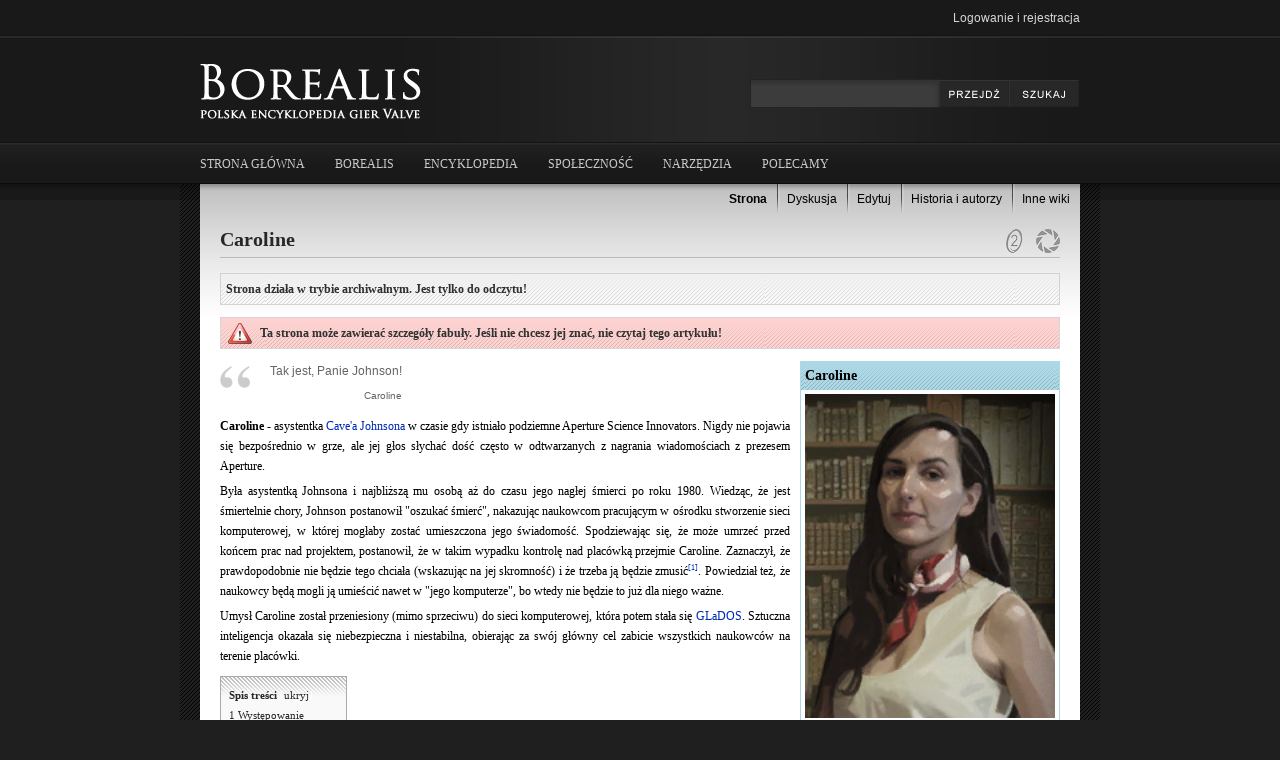

--- FILE ---
content_type: text/html; charset=UTF-8
request_url: https://borealis.net.pl/wiki/Caroline
body_size: 11052
content:
<!DOCTYPE html>
<html lang="pl" dir="ltr">
<head>
<meta charset="UTF-8" />
<title>Caroline | Borealis, encyklopedia gier Valve</title>
<meta name="generator" content="MediaWiki 1.17.0" />
<link rel="alternate" type="application/x-wiki" title="Edytuj" href="/index.php?title=Caroline&amp;action=edit" />
<link rel="edit" title="Edytuj" href="/index.php?title=Caroline&amp;action=edit" />
<link rel="shortcut icon" href="/favicon.ico" />
<link rel="search" type="application/opensearchdescription+xml" href="/opensearch_desc.php" title="Borealis (pl)" />
<link rel="EditURI" type="application/rsd+xml" href="//borealis.net.pl/api.php?action=rsd" />
<link title="Creative Commons" type="application/rdf+xml" href="/index.php?title=Caroline&amp;action=creativecommons" rel="meta" />
<link rel="copyright" href="https://creativecommons.org/licenses/by-sa/3.0/" />
<link rel="alternate" type="application/atom+xml" title="Kanał Atom Borealis" href="/index.php?title=Specjalna:Ostatnie_zmiany&amp;feed=atom" />
<link rel="stylesheet" href="/load.php?debug=false&amp;lang=pl&amp;modules=mediawiki.legacy.commonPrint%2Cshared&amp;only=styles&amp;skin=borealis&amp;*" />
<link rel="stylesheet" href="/skins/borealis/style.css?301" media="screen" />
<link rel="stylesheet" href="/skins/borealis/jquery/droppy.css?301" media="screen" /><meta name="ResourceLoaderDynamicStyles" content="" /><link rel="stylesheet" href="/load.php?debug=false&amp;lang=pl&amp;modules=site&amp;only=styles&amp;skin=borealis&amp;*" />
<link rel="stylesheet" href="/load.php?debug=false&amp;lang=pl&amp;modules=site&amp;only=styles&amp;skin=borealis&amp;*" />
<link rel="stylesheet" href="/load.php?debug=false&amp;lang=pl&amp;modules=site&amp;only=styles&amp;skin=borealis&amp;*" />

</head>
<body class="mediawiki ltr ns-0 ns-subject page-Caroline skin-borealis">
        <div id="fb-root"></div>
        <script>(function(d, s, id) {
        var js, fjs = d.getElementsByTagName(s)[0];
        if (d.getElementById(id)) return;
        js = d.createElement(s); js.id = id;
        js.src = "//connect.facebook.net/pl_PL/all.js#xfbml=1&appId=370872392978831";
        fjs.parentNode.insertBefore(js, fjs);
        }(document, 'script', 'facebook-jssdk'));</script>
        <script src="https://platform.twitter.com/widgets.js" type="text/javascript"></script>
	<script type="text/javascript">
		var _gaq = _gaq || [];
		_gaq.push(['_setAccount', 'UA-10179651-2']);
		_gaq.push(['_trackPageview']);

		(function() {
			var ga = document.createElement('script'); ga.type = 'text/javascript'; ga.async = true;
			ga.src = ('https:' == document.location.protocol ? 'https://ssl' : 'http://www') + '.google-analytics.com/ga.js';
			var s = document.getElementsByTagName('script')[0]; s.parentNode.insertBefore(ga, s);
		})();
	</script>

                <div id="overlay" style="display: none;">
            <div id="reflinkbox" style="display: none;">
                <h4>Link polecający<span class="close">&times;</span></h4>
                <div class="view loading"></div>
                <div class="view error"></div>
                <div class="view anon">
                    Musisz się najpierw
                    <a href="/wiki/Specjalna:Zaloguj">zalogować</a>.
                </div>
                <div class="view link">
                    <input value="" readonly />
                    <!--<div class="fb_lajk" data-href=""
                         data-send="false" data-layout="button_count"
                         data-width="450" data-show-faces="false" data-action="recommend"
                         data-colorscheme="light" data-font="trebuchet ms">
                    </div>-->
                    <!-- <iframe class="fb-like" src="//www.facebook.com/plugins/like.php?href=XYZ&amp;send=false&amp;layout=button_count&amp;width=450&amp;show_faces=false&amp;action=share&amp;colorscheme=light&amp;font&amp;height=21" scrolling="no" frameborder="0" style="border:none; overflow:hidden; width:450px; height:21px;" allowTransparency="true"></iframe> -->
                    <!--<a href="http://twitter.com/share" data-text="Polecam link: " class="twitter-share-button">Tweet</a>-->
                    <a class="results" href="/wiki/Specjalna:ReflinkSystem">
                        Twoje statystyki
                    </a>
                </div>
            </div>
        </div>
	<div class="website">
      	<!--li><a href="#">My Accounts</a-->
		<div class="usermenu">
			<ul>
			<li id="pt-login"><a href="/index.php?title=Specjalna:Zaloguj&amp;returnto=Caroline" title="Zachęcamy do zalogowania się, choć nie jest to obowiązkowe. [o]" accesskey="o">Logowanie i rejestracja</a></li>
		</ul>
	</div>
	<!--/li-->
      <div class="top">
        <div class="logo">
          <a href="https://borealis.net.pl">
            <img src="/skins/borealis/logo.png">
          </a>
        </div>
        	        <div class="search">
          <form action="/wiki/Specjalna:Szukaj" id="searchform">
						<input id="searchInput" name="search" type="text" title="Przeszukaj Borealis [f]" accesskey="f" value="" class="fraza" />
						<input type='submit' name="go" class="button" id="searchGoButton"	value="" title="Przejdź do strony o dokładnie takim tytule, o ile istnieje" />
						<input type='submit' name="fulltext" class="button" id="mw-searchButton" value="" title="Szukaj wprowadzonego tekstu w treści stron" />
          </form>
        </div>
			</div>
			<div class="mainmenu">
        <ul class="mainmenu-ul rozwijane" >
						<li class="gumax-home"><a href="/wiki/Strona_g%C5%82%C3%B3wna">Strona główna</a></li>
								<li><a href="#">Borealis</a>
				<ul>
 					<li id="n-Zaplecze"><a href="/wiki/Borealis:Zaplecze">Zaplecze</a></li>
 					<li id="n-O-Borealis"><a href="/wiki/Borealis:O_Borealis">O Borealis</a></li>
 					<li id="n-help"><a href="/wiki/Pomoc:Spis_tre%C5%9Bci" title="Tutaj możesz się wielu rzeczy dowiedzieć.">Pomoc</a></li>
 					<li id="n-Reklama"><a href="/wiki/Borealis:Reklama">Reklama</a></li>
 					<li id="n-randompage"><a href="/wiki/Specjalna:Losowa_strona" title="Pokaż stronę wybraną losowo [x]" accesskey="x">Losowa strona</a></li>
				<li></li>
 				</ul>
			</li>
			<li><a href="#">Encyklopedia</a>
				<ul>
 					<li id="n-Portal-Half-Life"><a href="/wiki/Portal:Half-Life">Portal Half-Life</a></li>
 					<li id="n-Portal-Counter-Strike"><a href="/wiki/Portal:Counter-Strike">Portal Counter-Strike</a></li>
 					<li id="n-Portal-Left-4-Dead"><a href="/wiki/Portal:Left_4_Dead">Portal Left 4 Dead</a></li>
 					<li id="n-Portal-Valve"><a href="/wiki/Portal:Inne">Portal Valve</a></li>
				<li></li>
 				</ul>
			</li>
			<li><a href="#">Społeczność</a>
				<ul>
 					<li id="n-Grupa-na-Steamie"><a href="/wiki/Borealis:GrupaSteam">Grupa na Steamie</a></li>
 					<li id="n-Strona-na-Facebooku"><a href="/wiki/Borealis:Facebook">Strona na Facebooku</a></li>
 					<li id="n-Lustro-user.C3.B3w"><a href="/wiki/Borealis:Lustro">Lustro userów</a></li>
				<li></li>
 				</ul>
			</li>
			<li><a href="#">Narzędzia</a>
				<ul>
 					<li id="n-recentchanges"><a href="/wiki/Specjalna:Ostatnie_zmiany" title="Lista ostatnich zmian na Borealis. [r]" accesskey="r">Ostatnie zmiany</a></li>
 					<li id="n-Prze.C5.9Blij-plik"><a href="/wiki/Specjalna:Prze%C5%9Blij">Prześlij plik</a></li>
 					<li id="n-Prze.C5.9Blij-wiele-plik.C3.B3w"><a href="/wiki/Specjalna:MultipleUpload">Prześlij wiele plików</a></li>
 					<li id="n-Katalogi-grafik"><a href="/wiki/Kategoria:Katalogi">Katalogi grafik</a></li>
 					<li id="n-Szablony"><a href="/wiki/Kategoria:Szablony">Szablony</a></li>
				<li></li>
 				</ul>
			</li>
			<li><a href="#">Polecamy</a>
				<ul>
 					<li id="n-Headcrab.pl"><a href="http://www.headcrab.pl">Headcrab.pl</a></li>
 					<li id="n-Blog-Zwieracza"><a href="http://www.zwieracz.wordpress.com">Blog Zwieracza</a></li>
 					<li id="n-Linux-Wiki"><a href="http://linuxwiki.pl">Linux Wiki</a></li>
				<li></li>
 				</ul>
			</li>
        </ul>
			</div>
			<div class="page-box">
			  <div class="page">
			    <div class="pagemenu">
			      	<ul>

			 <li id="ca-nstab-main" class="selected"><a href="/wiki/Caroline" title="Zobacz stronę treści [c]" accesskey="c">Strona</a></li>
			 <li id="ca-talk"><a href="/wiki/Dyskusja:Caroline" title="Dyskusja o zawartości tej strony. [t]" accesskey="t">Dyskusja</a></li>
			 <li id="ca-edit"><a href="/index.php?title=Caroline&amp;action=edit" title="Możesz edytować tę stronę. Przed zapisaniem zmian użyj przycisku podgląd. [e]" accesskey="e">Edytuj</a></li>
			 <li id="ca-history"><a href="/index.php?title=Caroline&amp;action=history" title="Starsze wersje tej strony. [h]" accesskey="h">Historia i autorzy</a></li>
		<li><a href="">Inne wiki</a><ul>
					<li class="interwiki-overwiki"><a href="http://combineoverwiki.net/wiki/Caroline">Combine Overwiki</a></li>
				</ul></li>
		</ul>
			    </div>
			    <div class="content">
			      	<div class="title">
		<h1>Caroline</h1>
		<div class="ikony">
		  		</div>
	</div>
    <div id="contentSub"></div>
    <div id="localNotice">    <div class="infobelka">
        <p>Strona działa w trybie archiwalnym. Jest tylko do odczytu!</p>
    </div>
</div>        		<div style="background-color: #fdc8c5" class="infobelka">
<div>
<div class="floatleft"><a href="/wiki/Plik:Alert.png" class="image" title="Ostrzeżenie"><img alt="Ostrzeżenie" src="/images/thumb/d/d6/Alert.png/24px-Alert.png" width="24" height="21" /></a></div>
<p>Ta strona może zawierać szczegóły fabuły. Jeśli nie chcesz jej znać, nie czytaj tego artykułu!
</p>
</div></div>
<div class="provider"><div class="provider-ikony"><a href="https://borealis.net.pl/index.php/Portal 2"><img class="blysk" src="https://borealis.net.pl/ikony/p-dwa1.png" /></a><a href="https://borealis.net.pl/index.php/Aperture Science"><img class="blysk" src="https://borealis.net.pl/ikony/aperture1.png" /></a></div></div>
<table class="infobox" cellpadding="4" cellspacing="0" style="border-color: lightblue;">

<tr>
<td colspan="2" class="naglowek tytul" style="background-color: lightblue;"> Caroline
</td></tr>

<tr>
<td colspan="2" style="text-align:center; font-size:x-small; background-color:#ffffff;"> <a href="/wiki/Plik:Caroline_infobox.png" class="image"><img alt="Caroline infobox.png" src="/images/b/b5/Caroline_infobox.png" width="250" height="324" /></a>
</td></tr>



<tr>
<td> <b>Okres życia</b>
</td>
<td style="background-color:#f8f8f8;"> Lata 60., 70., 80. XX w.
</td></tr>



<tr>
<td> <b>Przynależność</b>
</td>
<td style="background-color:#f8f8f8; width:150px"> <a href="/wiki/Aperture_Science" title="Aperture Science">Aperture Science</a>
</td></tr>



<tr>
<td> <b>Pozycja</b>
</td>
<td style="background-color:#f8f8f8;"> Asystentka
</td></tr>



<tr>
<td colspan="2" class="naglowek" style="background-color: lightblue"> Wygląd i zdolności
</td></tr>

<tr>
<td> <b>Pochodzenie</b>
</td>
<td style="background-color:#f8f8f8;"> Ziemia
</td></tr>



<tr>
<td> <b>Rasa</b>
</td>
<td style="background-color:#f8f8f8;"> człowiek, biała
</td></tr>






<tr>
<td> <b>Kolor włosów</b>
</td>
<td style="background-color:#f8f8f8;"> Brązowe
</td></tr>






<tr>
<td colspan="2" class="naglowek" style="background-color: lightblue"> <b>Informacje techniczne</b>
</td></tr>

<tr>
<td> <b>Dubbing</b>
</td>
<td style="background-color:#f8f8f8;"> <a href="/wiki/Ellen_McLain" title="Ellen McLain">Ellen McLain</a>
</td></tr>












</table>
<blockquote><div class="poem">
<p>Tak jest, Panie Johnson!
</p>
</div><div>Caroline</div></blockquote><br style="clear: left;" />
<p><b>Caroline</b> - asystentka <a href="/wiki/Cave_Johnson" title="Cave Johnson">Cave'a Johnsona</a> w czasie gdy istniało podziemne Aperture Science Innovators. Nigdy nie pojawia się bezpośrednio w grze, ale jej głos słychać dość często w odtwarzanych z nagrania wiadomościach z prezesem Aperture.
</p><p>Była asystentką Johnsona i najbliższą mu osobą aż do czasu jego nagłej śmierci po roku 1980. Wiedząc, że jest śmiertelnie chory, Johnson postanowił "oszukać śmierć", nakazując naukowcom pracującym w ośrodku stworzenie sieci komputerowej, w której mogłaby zostać umieszczona jego świadomość. Spodziewając się, że może umrzeć przed końcem prac nad projektem, postanowił, że w takim wypadku kontrolę nad placówką przejmie Caroline. Zaznaczył, że prawdopodobnie nie będzie tego chciała (wskazując na jej skromność) i że trzeba ją będzie zmusić<sup id="cite_ref-0" class="reference"><a href="#cite_note-0">[1]</a></sup>. Powiedział też, że naukowcy będą mogli ją umieścić nawet w "jego komputerze", bo wtedy nie będzie to już dla niego ważne.
</p><p>Umysł Caroline został przeniesiony (mimo sprzeciwu) do sieci komputerowej, która potem stała się <a href="/wiki/GLaDOS" title="GLaDOS">GLaDOS</a>. Sztuczna inteligencja okazała się niebezpieczna i niestabilna, obierając za swój główny cel zabicie wszystkich naukowców na terenie placówki.
</p>
<table id="toc" class="toc"><tr><td><div id="toctitle"><h2>Spis treści</h2></div>
<ul>
<li class="toclevel-1 tocsection-1"><a href="#Wyst.C4.99powanie"><span class="tocnumber">1</span> <span class="toctext">Występowanie</span></a>
<ul>
<li class="toclevel-2 tocsection-2"><a href="#Portal_2"><span class="tocnumber">1.1</span> <span class="toctext">Portal 2</span></a></li>
<li class="toclevel-2 tocsection-3"><a href="#.22Portret_damy.22"><span class="tocnumber">1.2</span> <span class="toctext">"Portret damy"</span></a></li>
</ul>
</li>
<li class="toclevel-1 tocsection-4"><a href="#Osobowo.C5.9B.C4.87"><span class="tocnumber">2</span> <span class="toctext">Osobowość</span></a></li>
<li class="toclevel-1"><a href="#Przypisy"><span class="tocnumber">3</span> <span class="toctext">Przypisy</span></a></li>
</ul>
</td></tr></table>
<h2><span class="editsection">[<a href="/index.php?title=Caroline&amp;action=edit&amp;section=1" title="Edytuj sekcję: Występowanie">edytuj</a>]</span> <span class="mw-headline" id="Wyst.C4.99powanie">Występowanie</span></h2>
<h3><span class="editsection">[<a href="/index.php?title=Caroline&amp;action=edit&amp;section=2" title="Edytuj sekcję: Portal 2">edytuj</a>]</span> <span class="mw-headline" id="Portal_2"><a href="/wiki/Portal_2" title="Portal 2">Portal 2</a></span></h3>
<blockquote><div class="poem">
<p>To ona jest filarem tego obiektu. Do tego śliczna jak obrazek. Przykro mi panowie. Jest mężatką. Z nauką.
</p>
</div><div>Cave Johnson</div></blockquote><br style="clear: left;" />
<p>Słuchając nagrań odtwarzanych podczas pobytu w dawnej części ośrodka można dojść do wniosku, że Caroline ciągle towarzyszy <a href="/wiki/Cave_Johnson" title="Cave Johnson">Cave'owi Johnsonowi</a> podczas ich nagrywania. Często odnosi się on do niej, używając samych superlatywów, nazywając ją m.in. "filarem tego obiektu", oraz prowadzi z nią krótkie dialogi.
</p><p><a href="/wiki/GLaDOS" title="GLaDOS">GLaDOS</a> bardzo żywo reaguje na głos Caroline, kiedy razem z <a href="/wiki/Chell" title="Chell">Chell</a> podróżuje przez te części placówki. Wie, że skądś ją zna, ale początkowo nie może sobie przypomnieć skąd. Długo się nad tym zastanawia, a kiedy w końcu odkrywa co ma z nią wspólnego, jest zszokowana<sup id="cite_ref-1" class="reference"><a href="#cite_note-1">[2]</a></sup>. Od tego momentu zaczynają do niej powracać wspomnienia i osobowość Caroline, które określa jako rodzaj sumienia.<sup id="cite_ref-2" class="reference"><a href="#cite_note-2">[3]</a></sup> Po tym jak GLaDOS odzyskuje swoje dawne ciało, dziękuje Chell za pomoc w znalezieniu jej części zawierającej osobowość Caroline i deklaruje jej usunięcie. Powoduje o zmianę nastroju sugerującą powrót do poprzedniego stanu "bez sumienia". Mimo to, zgodnie z obietnicą GLaDOS wypuszcza Chell na powierzchnię. Możliwe, że ta zmiana zachowania to piętno, które odcisnęła na niej "przygoda" z Caroline, lub, że po prostu skłamała na temat jej skasowania.
</p>
<h3><span class="editsection">[<a href="/index.php?title=Caroline&amp;action=edit&amp;section=3" title="Edytuj sekcję: &quot;Portret damy&quot;">edytuj</a>]</span> <span class="mw-headline" id=".22Portret_damy.22">"Portret damy"</span></h3>
<div class="thumb tright"><div class="thumbinner" style="width:182px;"><a href="/wiki/Plik:Portret_damy.png" class="image"><img alt="" src="/images/thumb/b/bd/Portret_damy.png/180px-Portret_damy.png" width="180" height="239" class="thumbimage" /></a>  <div class="thumbcaption"><div class="magnify"><a href="/wiki/Plik:Portret_damy.png" class="internal" title="Powiększ"><img src="/skins/common/images/magnify-clip.png" width="15" height="11" alt="" /></a></div>"Portret damy"</div></div></div>
<p>W ukrytym pomieszczeniu pierwszej komory testowej w rozdziale <i><a href="/index.php?title=Zjednoczenie&amp;action=edit&amp;redlink=1" class="new" title="Zjednoczenie (strona nie istnieje)">Zjednoczenie</a></i> można znaleźć portret przedstawiający Cave'a Johnsona i nieznaną kobietę stojącą za nim. Ma ona długie ciemnobrązowe włosy i nosi białą sukienkę. Chociaż jej tożsamość nie została potwierdzona, to najbardziej oczywistą możliwością jest, że to Caroline. Odkrycie portretu odblokowuje osiągnięcie "Portret damy" i skłania GLaDOS do komentarza<sup id="cite_ref-3" class="reference"><a href="#cite_note-3">[4]</a></sup>
</p>
<h2><span class="editsection">[<a href="/index.php?title=Caroline&amp;action=edit&amp;section=4" title="Edytuj sekcję: Osobowość">edytuj</a>]</span> <span class="mw-headline" id="Osobowo.C5.9B.C4.87">Osobowość</span></h2>
<p>Niewiele wiadomo na temat osobowości Caroline. W ciągu całej gry wypowiada ona tylko kilka kwestii. Zdaje się być lojalną, entuzjastyczną i bardzo oddaną swojej pracy asystentką. Odpowiedzi GLaDOS będącej pod wpływem jej osobowości sugerują, że podzielała ona pasję Johnsona i zgadzała się z nim we wszystkich aspektach. Prezes Aperture wyrażał natomiast szacunek wobec niej, jej umiejętności i oddania nauce. Uważał też, że była zbyt skromna i nie doceniała swoich umiejętności.
</p><p>GLaDOS pod wpływem Caroline wydawała się znacznie bardziej empatyczna i etyczna niż zazwyczaj, zaś po opuszczeniu <a href="/index.php?title=Szyb_testowy_09&amp;action=edit&amp;redlink=1" class="new" title="Szyb testowy 09 (strona nie istnieje)">Szybu testowego 09</a> zaczęła wątpić w pokonanie Wheatley'ego, co wskazuje na skromność i niepewność<sup id="cite_ref-4" class="reference"><a href="#cite_note-4">[5]</a></sup>. Nie jest jasne jak duży był wpływ Caroline na GLaDOS.
</p>
<h2><span class="editsection">[<a href="/index.php?title=Szablon:Przypisy&amp;action=edit&amp;section=T-1" title="Szablon:Przypisy">edytuj</a>]</span> <span class="mw-headline" id="Przypisy"> Przypisy </span></h2>
<div class="przypisy">
<ol class="references"><li id="cite_note-0"><a href="#cite_ref-0">↑</a> Cave Johnson: 
<i>Będzie marudzić. Powie, że nie może. Jest po prostu skromna. Zmuście ją.</i> ("Now she'll argue. She'll say she can't. She's modest like that. But you make her."). (P2)</li>
<li id="cite_note-1"><a href="#cite_ref-1">↑</a> GLaDOS: 
<i>Caroline... Dlaczego ja znam tę kobietę? Może ją zabiłam? Albo... O mój Boże.</i> ("Caroline... why do I know this woman? Maybe I killed her? Or- Oh my god."). (P2)</li>
<li id="cite_note-2"><a href="#cite_ref-2">↑</a> GLaDOS: 
<i>Całe życie słyszałam różne głosy. Ale teraz słyszę głos sumienia i jest przerażający, bo po raz pierwszy to mój własny głos.</i> ("I've heard voices all my life. But now I hear the voice of a conscience, and it's terrifying, because for the first time it's my voice."). (P2)</li>
<li id="cite_note-3"><a href="#cite_ref-3">↑</a> GLaDOS: 
<i>Ci ludzie na portrecie. Wyglądają tak znajomo...</i> ("Those people, in the portrait. They look so familiar...")</li>
<li id="cite_note-4"><a href="#cite_ref-4">↑</a> GLaDOS: 
<i>A on nas zapewne zabije, bo jest potężny, a ja nie mam planu.</i> ("And he'll probably kill us, because he's incredibly powerful and I have no plan.")</li></ol>
</div>
<div class="nawigacja">
<div class="tytul" style="background-color: #1065b4">Postacie z uniwersum Half-life'a</div>
<div class="tresc">
<table cellspacing="0">
<tr>
<td class="header" style="background-color: lightblue;">
<p><a href="/wiki/Half-Life" title="Half-Life">Half-Life</a>
</p>
</td>
<td class="info">
<p><a href="/wiki/Gordon_Freeman" title="Gordon Freeman">Gordon Freeman</a> &#183; <a href="/wiki/G-Man" title="G-Man">G-Man</a> &#183; <a href="/wiki/Nihilanth" title="Nihilanth">Nihilanth</a> &#183; <a href="/wiki/Personel_Black_Mesy" title="Personel Black Mesy">Personel Black Mesy</a> (<a href="/wiki/Si%C5%82y_Bezpiecze%C5%84stwa_Black_Mesy" title="Siły Bezpieczeństwa Black Mesy">Siły Bezpieczeństwa</a> &#183; <a href="/wiki/Zesp%C3%B3%C5%82_Naukowy_Black_Mesy" title="Zespół Naukowy Black Mesy">Zespół Naukowy</a>) &#183; <a href="/wiki/Hazardous_Environment_Combat_Unit" title="Hazardous Environment Combat Unit">H.E.C.U.</a> &#183; <a href="/wiki/Black_Ops" title="Black Ops">Black Ops</a> &#183; <a href="/wiki/Cooper" title="Cooper">Cooper</a> &#183; <a href="/wiki/Peter" title="Peter">Peter</a> &#183; <a href="/wiki/Smithers" title="Smithers">Smithers</a>
</p>
</td>
</tr>
<tr>
<td class="header" style="background-color: lightblue;">
<p><a href="/wiki/Half-Life:_Opposing_Force" title="Half-Life: Opposing Force">Half-Life: Opposing Force</a>
</p>
</td>
<td class="info">
<p><a href="/wiki/Adrian_Shephard" title="Adrian Shephard">Adrian Shephard</a> &#183; <a href="/wiki/Dwight_T._Barnes" title="Dwight T. Barnes">Dwight T. Barnes</a>  &#183; <a href="/index.php?title=Inney&amp;action=edit&amp;redlink=1" class="new" title="Inney (strona nie istnieje)">Inney</a> &#183; <a href="/wiki/Jackson" title="Jackson">Jackson</a> &#183; <a href="/wiki/Sharp" title="Sharp">Sharp</a> &#183; <a href="/wiki/In%C5%BCynier_H.E.C.U." title="Inżynier H.E.C.U.">Inżynier H.E.C.U.</a> &#183; <a href="/wiki/Medyk_H.E.C.U." title="Medyk H.E.C.U.">Medyk H.E.C.U.</a> &#183; <a href="/index.php?title=Snajper_H.E.C.U.&amp;action=edit&amp;redlink=1" class="new" title="Snajper H.E.C.U. (strona nie istnieje)">Snajper H.E.C.U.</a> &#183; <a href="/wiki/%C5%BBandarmeria_wojskowa" title="Żandarmeria wojskowa">Żandarmeria wojskowa</a> &#183; <a href="/wiki/S._Jones" title="S. Jones">S.&#160;Jones</a> &#183; <a href="/index.php?title=S._Reardon&amp;action=edit&amp;redlink=1" class="new" title="S. Reardon (strona nie istnieje)">S.&#160;Reardon</a> &#183; <a href="/wiki/Tower" title="Tower">Tower</a> &#183; <a href="/index.php?title=Walter_Bennet&amp;action=edit&amp;redlink=1" class="new" title="Walter Bennet (strona nie istnieje)">Walter Bennet</a>
</p>
</td>
</tr>
<tr>
<td class="header" style="background-color: lightblue;">
<p><a href="/wiki/Half-Life:_Blue_Shift" title="Half-Life: Blue Shift">Half-Life: Blue Shift</a>
</p>
</td>
<td class="info">
<p><a href="/wiki/Barney_Calhoun" title="Barney Calhoun">Barney Calhoun</a> &#183; <a href="/index.php?title=Harold&amp;action=edit&amp;redlink=1" class="new" title="Harold (strona nie istnieje)">Harold</a> &#183; <a href="/index.php?title=Miller&amp;action=edit&amp;redlink=1" class="new" title="Miller (strona nie istnieje)">Miller</a> &#183; <a href="/wiki/Simmons" title="Simmons">Simmons</a> &#183; <a href="/wiki/Stanley_Rosenberg" title="Stanley Rosenberg">Stanley Rosenberg</a>
</p>
</td>
</tr>
<tr>
<td class="header" style="background-color: lightblue;">
<p><a href="/wiki/Half-Life:_Decay" title="Half-Life: Decay">Half-Life: Decay</a>
</p>
</td>
<td class="info">
<p><a href="/wiki/Gina_Cross" title="Gina Cross">Gina Cross</a> &#183; <a href="/wiki/Colette_Green" title="Colette Green">Colette Green</a> &#183; <a href="/wiki/Richard_Keller" title="Richard Keller">Richard Keller</a>  &#183; <a href="/wiki/X-8973_i_R-4913" title="X-8973 i R-4913">R-4913</a> &#183; <a href="/index.php?title=Truman&amp;action=edit&amp;redlink=1" class="new" title="Truman (strona nie istnieje)">Truman</a> &#183; <a href="/wiki/X-8973_i_R-4913" title="X-8973 i R-4913">X-8973</a>
</p>
</td>
</tr>
<tr>
<td class="header" style="background-color: lightblue;">
<p><a href="/wiki/Half-Life_2" title="Half-Life 2">Half-Life 2</a>
</p>
</td><td class="info">
<p><a href="/wiki/All-Knowing_Vortigaunt" title="All-Knowing Vortigaunt" class="mw-redirect">All-Knowing Vortigaunt</a> &#183; <a href="/wiki/Alyx_Vance" title="Alyx Vance">Alyx Vance</a> &#183; <a href="/index.php?title=Arlene&amp;action=edit&amp;redlink=1" class="new" title="Arlene (strona nie istnieje)">Arlene</a> &#183; <a href="/wiki/Azian_Vance" title="Azian Vance">Azian Vance</a> &#183; <a href="/index.php?title=Couch_couple&amp;action=edit&amp;redlink=1" class="new" title="Couch couple (strona nie istnieje)">Couch couple</a> &#183; <a href="/wiki/Daniel" title="Daniel">Daniel</a> &#183; <a href="/wiki/Dog" title="Dog">Dog</a> &#183; <a href="/wiki/Eli_Vance" title="Eli Vance">Eli Vance</a> &#183; <a href="/wiki/Isaac_Kleiner" title="Isaac Kleiner">Isaac Kleiner</a> &#183; <a href="/index.php?title=Jacob&amp;action=edit&amp;redlink=1" class="new" title="Jacob (strona nie istnieje)">Jacob</a> &#183; <a href="/wiki/Judith_Mossman" title="Judith Mossman">Judith Mossman</a> &#183; <a href="/index.php?title=Joe&amp;action=edit&amp;redlink=1" class="new" title="Joe (strona nie istnieje)">Joe</a> &#183; <a href="/wiki/Lamarr" title="Lamarr">Lamarr</a> &#183; <a href="/wiki/Laszlo" title="Laszlo">Laszlo</a> &#183; <a href="/wiki/Leon" title="Leon">Leon</a>  &#183; <a href="/index.php?title=Mary&amp;action=edit&amp;redlink=1" class="new" title="Mary (strona nie istnieje)">Mary</a> &#183; <a href="/wiki/Matt" title="Matt">Matt</a> &#183; <a href="/wiki/Noriko" title="Noriko">Noriko</a>  &#183; <a href="/wiki/Odessa_Cubbage" title="Odessa Cubbage">Odessa Cubbage</a> &#183; <a href="/wiki/Ojciec_Grigori" title="Ojciec Grigori">Ojciec Grigori</a>  &#183; <a href="/wiki/Sandy" title="Sandy">Sandy</a>  &#183; <a href="/index.php?title=Trener_Antlion%C3%B3w&amp;action=edit&amp;redlink=1" class="new" title="Trener Antlionów (strona nie istnieje)">Trener Antlionów</a> &#183; <a href="/wiki/Vortigaunt" title="Vortigaunt">Vortigaunt</a> &#183; <a href="/wiki/Wallace_Breen" title="Wallace Breen">Wallace Breen</a> &#183; <a href="/wiki/Winston" title="Winston">Winston</a>
</p>
</td>
</tr>
<tr>
<td class="header" style="background-color: lightblue;">
<p><a href="/wiki/Half-Life_2:_Episode_Two" title="Half-Life 2: Episode Two">Half-Life 2: Episode Two</a>
</p>
</td><td class="info">
<p><a href="/wiki/Arne_Magnusson" title="Arne Magnusson">Arne Magnusson</a> &#183; <a href="/wiki/Griggs" title="Griggs">Griggs</a> &#183; <a href="/index.php?title=Mirt&amp;action=edit&amp;redlink=1" class="new" title="Mirt (strona nie istnieje)">Mirt</a> &#183; <a href="/wiki/Sheckley" title="Sheckley">Sheckley</a> &#183; <a href="/wiki/Sweepy" title="Sweepy">Sweepy</a> &#183; <a href="/wiki/Uriah" title="Uriah">Uriah</a> &#183; <a href="/index.php?title=Kopalniany_Vortigaunt&amp;action=edit&amp;redlink=1" class="new" title="Kopalniany Vortigaunt (strona nie istnieje)">Kopalniany Vortigaunt</a> &#183; <a href="/wiki/Krasnal_ogrodowy" title="Krasnal ogrodowy">Krasnal ogrodowy</a>
</p>
</td>
</tr>
<tr>
<td class="header" style="background-color: lightblue;">
<p><a href="/wiki/Portal" title="Portal">Portal</a>
</p>
</td><td class="info">
<p><a href="/wiki/Atlas_i_P-body" title="Atlas i P-body">Atlas i P-body</a> &#183; <strong class="selflink">Caroline</strong> &#183; <a href="/wiki/Cave_Johnson" title="Cave Johnson">Cave Johnson</a> &#183; <a href="/wiki/Chell" title="Chell">Chell</a> &#183; <a href="/wiki/GLaDOS" title="GLaDOS">GLaDOS</a> &#183; <a href="/index.php?title=Greg&amp;action=edit&amp;redlink=1" class="new" title="Greg (strona nie istnieje)">Greg</a> &#183; <a href="/index.php?title=Henry&amp;action=edit&amp;redlink=1" class="new" title="Henry (strona nie istnieje)">Henry</a> &#183; <a href="/wiki/Przedmiot_bada%C5%84_042" title="Przedmiot badań 042">Przedmiot badań 042</a> &#183; <a href="/wiki/Ratman" title="Ratman">Ratman</a> &#183; <a href="/index.php?title=Rick&amp;action=edit&amp;redlink=1" class="new" title="Rick (strona nie istnieje)">Rick</a> &#183; <a href="/index.php?title=Rdze%C5%84&amp;action=edit&amp;redlink=1" class="new" title="Rdzeń (strona nie istnieje)">Rdzeń #1</a> &#183; <a href="/index.php?title=Rdze%C5%84&amp;action=edit&amp;redlink=1" class="new" title="Rdzeń (strona nie istnieje)">Rdzeń #3</a> &#183; <a href="/wiki/Wheatley" title="Wheatley">Wheatley</a> &#183; <a href="/wiki/Jerry" title="Jerry">Jerry</a> &#183; <a href="/wiki/Wie%C5%BCyczka-Wyrocznia" title="Wieżyczka-Wyrocznia">Wieżyczka-Wyrocznia</a>   
</p>
</td>
</tr>
<tr>
<td class="header" style="background-color: lightblue;">
<p>Postacie wycięte
</p>
</td><td class="info">
<p><a href="/wiki/Ivan_the_Space_Biker" title="Ivan the Space Biker">Ivan the Space Biker</a> &#183; <a href="/wiki/Robot_Grunt" title="Robot Grunt">Robot Grunt</a> &#183; <a href="/wiki/Human_Sergeant" title="Human Sergeant">Human Sergeant</a> &#183; <a href="/wiki/Mel" title="Mel">Mel</a> &#183; <a href="/index.php?title=Samuel&amp;action=edit&amp;redlink=1" class="new" title="Samuel (strona nie istnieje)">Samuel</a> &#183; <a href="/index.php?title=Skitch&amp;action=edit&amp;redlink=1" class="new" title="Skitch (strona nie istnieje)">Skitch</a> &#183; <a href="/wiki/Rybak" title="Rybak">Rybak</a> (HL2:LC) &#183; <a href="/wiki/Konsul" title="Konsul">Konsul</a> &#183; <a href="/index.php?title=Eli_Maxwell&amp;action=edit&amp;redlink=1" class="new" title="Eli Maxwell (strona nie istnieje)">Eli Maxwell</a> &#183; <a href="/index.php?title=Helena_Mossman&amp;action=edit&amp;redlink=1" class="new" title="Helena Mossman (strona nie istnieje)">Helena Mossman</a> &#183; <a href="/index.php?title=Odell&amp;action=edit&amp;redlink=1" class="new" title="Odell (strona nie istnieje)">Odell</a> &#183; <a href="/index.php?title=Vance&amp;action=edit&amp;redlink=1" class="new" title="Vance (strona nie istnieje)">Vance</a>
</p>
</td>
</tr>
</table>
</div>
</div>

<!-- 
NewPP limit report
Preprocessor node count: 650/1000000
Post-expand include size: 9103/2097152 bytes
Template argument size: 2942/2097152 bytes
Expensive parser function count: 0/100
-->

<!-- Saved in parser cache with key borealis_net_pl-wiki_:pcache:idhash:3787-0!*!0!!pl!2 and timestamp 20260120072301 -->
<div class="printfooter">
Źródło „<a href="//borealis.net.pl/wiki/Caroline">//borealis.net.pl/wiki/Caroline</a>”</div>
    <div id='catlinks' class='catlinks'><div id="mw-normal-catlinks"><a href="/wiki/Specjalna:Kategorie" title="Specjalna:Kategorie">Kategoria</a>: <span dir='ltr'><a href="/wiki/Kategoria:Postacie_z_Portal" title="Kategoria:Postacie z Portal">Postacie z Portal</a></span></div></div>    
			    </div>
			    <div class="pagetools">
        		
			<ul>
					<li id="t-whatlinkshere"><a href="/wiki/Specjalna:Linkuj%C4%85ce/Caroline">Linkujące</a></li>
					<li id="t-recentchangeslinked"><a href="/wiki/Specjalna:Zmiany_w_linkuj%C4%85cych/Caroline">Zmiany w dolinkowanych</a></li>
	<li id="t-specialpages"><a href="/wiki/Specjalna:Strony_specjalne">Strony specjalne</a></li>
					<li id="t-print"><a href="/index.php?title=Caroline&amp;printable=yes">Wersja do druku</a></li>				<li id="t-permalink"><a href="/index.php?title=Caroline&amp;oldid=19252">Link do tej wersji</a></li>

			</ul>

			    </div>
			  </div>
			</div>
    </div>
    
		<div class="stopka">
			<ul>
								<li id="privacy"><a href="/wiki/Borealis:Zasady_zachowania_poufno%C5%9Bci" title="Borealis:Zasady zachowania poufności">Zasady zachowania poufności</a></li>
								<li id="about"><a href="/wiki/Borealis:O_Borealis" title="Borealis:O Borealis">O Borealis</a></li>
								<li id="disclaimer"><a href="/wiki/Borealis:Informacje_prawne" title="Borealis:Informacje prawne">Informacje prawne</a></li>
								<li id="f-poweredby"><a href="https://mediawiki.org" target="_blank">Powered by MediaWiki</a></li>
				<li id="f-designedby"><a href="http://mgdevelop.pl"  target="_blank"><strong>Designed by MGdevelop.pl</strong></a></li>
			</ul>
		</div>
    
<script src="/load.php?debug=false&amp;lang=pl&amp;modules=startup&amp;only=scripts&amp;skin=borealis&amp;*"></script>
<script>if ( window.mediaWiki ) {
	mediaWiki.config.set({"wgCanonicalNamespace": "", "wgCanonicalSpecialPageName": false, "wgNamespaceNumber": 0, "wgPageName": "Caroline", "wgTitle": "Caroline", "wgAction": "view", "wgArticleId": 3787, "wgIsArticle": true, "wgUserName": null, "wgUserGroups": ["*"], "wgCurRevisionId": 19252, "wgCategories": ["Postacie z Portal"], "wgBreakFrames": false, "wgRestrictionEdit": [], "wgRestrictionMove": [], "wgSearchNamespaces": [0], "wgWikiEditorEnabledModules": {"toolbar": true, "dialogs": true, "templateEditor": false, "templates": false, "addMediaWizard": false, "preview": true, "previewDialog": false, "publish": false, "toc": false}});
}
</script>
<script>if ( window.mediaWiki ) {
	mediaWiki.loader.load(["mediawiki.util", "mediawiki.legacy.wikibits", "mediawiki.legacy.ajax", "mediawiki.legacy.mwsuggest", "ext.Borealis"]);
	mediaWiki.loader.go();
}
</script>

<script src="/load.php?debug=false&amp;lang=pl&amp;modules=site&amp;only=scripts&amp;skin=borealis&amp;*"></script>
<script>if ( window.mediaWiki ) {
	mediaWiki.user.options.set({"ccmeonemails":0,"cols":80,"contextchars":50,"contextlines":5,"date":"default","diffonly":0,"disablemail":0,"disablesuggest":0,"editfont":"default","editondblclick":0,"editsection":1,"editsectiononrightclick":0,"enotifminoredits":0,"enotifrevealaddr":0,"enotifusertalkpages":1,"enotifwatchlistpages":0,"extendwatchlist":0,"externaldiff":0,"externaleditor":0,"fancysig":0,"forceeditsummary":0,"gender":"unknown","hideminor":0,"hidepatrolled":0,"highlightbroken":1,"imagesize":2,"justify":0,"math":1,"minordefault":0,"newpageshidepatrolled":0,"nocache":0,"noconvertlink":0,"norollbackdiff":0,"numberheadings":0,"previewonfirst":0,"previewontop":1,"quickbar":1,"rcdays":7,"rclimit":50,"rememberpassword":0,"rows":25,"searchlimit":20,"showhiddencats":0,"showjumplinks":1,"shownumberswatching":1,"showtoc":1,"showtoolbar":1,"skin":"borealis","stubthreshold":0,"thumbsize":2,"underline":2,"uselivepreview":0,"usenewrc":0,"watchcreations":0,"watchdefault":0,"watchdeletion":0,
	"watchlistdays":3,"watchlisthideanons":0,"watchlisthidebots":0,"watchlisthideliu":0,"watchlisthideminor":0,"watchlisthideown":0,"watchlisthidepatrolled":0,"watchmoves":0,"wllimit":250,"usebetatoolbar":1,"usebetatoolbar-cgd":1,"wikieditor-preview":1,"variant":"pl","language":"pl","searchNs0":true,"searchNs1":false,"searchNs2":false,"searchNs3":false,"searchNs4":false,"searchNs5":false,"searchNs6":false,"searchNs7":false,"searchNs8":false,"searchNs9":false,"searchNs10":false,"searchNs11":false,"searchNs12":false,"searchNs13":false,"searchNs14":false,"searchNs15":false,"searchNs100":false,"searchNs101":false,"searchNs150":false,"searchNs151":false});;mediaWiki.loader.state({"user.options":"ready"});
}
</script>    <!-- Served in 0.072 secs. -->  <script defer src="https://static.cloudflareinsights.com/beacon.min.js/vcd15cbe7772f49c399c6a5babf22c1241717689176015" integrity="sha512-ZpsOmlRQV6y907TI0dKBHq9Md29nnaEIPlkf84rnaERnq6zvWvPUqr2ft8M1aS28oN72PdrCzSjY4U6VaAw1EQ==" data-cf-beacon='{"version":"2024.11.0","token":"4f89a3d0fd5344b0ba0c7d81b0ee6d8d","r":1,"server_timing":{"name":{"cfCacheStatus":true,"cfEdge":true,"cfExtPri":true,"cfL4":true,"cfOrigin":true,"cfSpeedBrain":true},"location_startswith":null}}' crossorigin="anonymous"></script>
</body>
</html>



